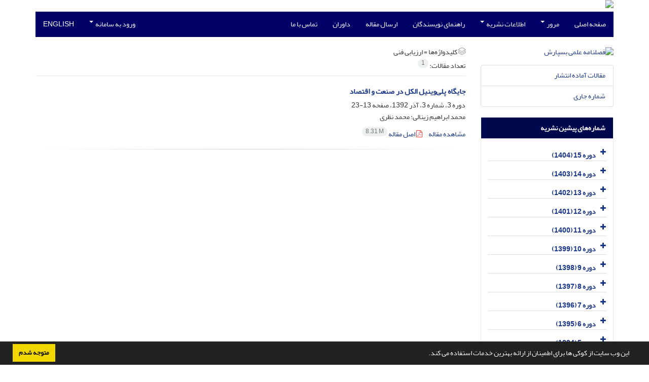

--- FILE ---
content_type: text/html; charset=UTF-8
request_url: http://basparesh.ippi.ac.ir/?_action=article&kw=3513&_kw=%D8%A7%D8%B1%D8%B2%DB%8C%D8%A7%D8%A8%DB%8C+%D9%81%D9%86%DB%8C
body_size: 28418
content:
<!DOCTYPE html>
<html lang="fa">
	<head>
		<meta charset="utf-8" />
		<title>فصلنامه علمی بسپارش - فهرست مقالات</title>

		<!-- favicon -->
		<link rel="shortcut icon" type="image/ico" href="./data/basparesh/coversheet/favicon.ico" />

		<!-- mobile settings -->
		<meta name="viewport" content="width=device-width, maximum-scale=1, initial-scale=1, user-scalable=0" />
		<!--[if IE]><meta http-equiv='X-UA-Compatible' content='IE=edge,chrome=1'><![endif]-->

		<!-- user defined metatags -->
					<meta name="keywords" content="فصلنامه علمی بسپارش,BASPARESH" />
					<meta name="description" content="فصلنامه علمی بسپارش (BASPARESH)" />
		
		<!-- WEB FONTS : use %7C instead of | (pipe) -->
		<link href="./themes/base/front/assets/css/social-icon-font.css" rel="stylesheet" type="text/css" />

		<!-- CORE CSS -->
		<link href="./themes/base/front/assets/plugins/bootstrap/css/bootstrap.min.css?v=0.02" rel="stylesheet" type="text/css" />
		<link href="./themes/old/front/assets/css/header.css?v=0.05" rel="stylesheet" type="text/css" />
		<link href="./themes/old/front/assets/css/footer.css" rel="stylesheet" type="text/css" />
		<link href="./inc/css/essentials.css?v=0.2" rel="stylesheet" type="text/css" />
		<link href="./inc/css/cookieconsent.min.css" rel="stylesheet" type="text/css" />
		<link href="./inc/css/print.css" rel="stylesheet" type="text/css" media="print"/>
		<!-- RTL CSS -->
		
				<link href=" ./themes/old/front/assets/css/layout-RTL.css?v=0.1" rel="stylesheet" type="text/css" id="rtl_ltr" />
		<link href=" ./themes/base/front/assets/plugins/bootstrap/RTL/bootstrap-rtl.min.css" rel="stylesheet" type="text/css" id="rtl_ltr_b1" />
		<link href=" ./themes/base/front/assets/css/RTL-font-Yekan.css" rel="stylesheet" type="text/css" id="rtl_font" />
				<link href="./themes/old/front/assets/css/accordian.css" rel="stylesheet" type="text/css" />
		<link href="./themes/base/front/assets/css/academicons.min.css" rel="stylesheet" type="text/css" />


		<!-- user defined metatags-->
				<link href="./inc/css/cstm.css" rel="stylesheet" type="text/css" />
		<link href="./data/basparesh/coversheet/stl_front.css?v=0.73" rel="stylesheet" type="text/css" />
		<link href="./data/basparesh/coversheet/stl.css" rel="stylesheet" type="text/css" />
		
		<!-- Feed-->
		<link rel="alternate" type="application/rss+xml" title="RSS feed" href="./ju.rss" />
		<script type="text/javascript" src="./themes/base/front/assets/plugins/jquery/jquery.min.js?v=0.5"></script>
		<script type="text/javascript" src="./inc/js/common.js?v=0.1"></script>
		<script type="text/javascript" src="./inc/js/jquery/cookieconsent.min.js"></script>
		

		<!-- Extra Style Scripts -->
		
		<!-- Extra Script Scripts -->
									<script type="text/javascript"  src="inc/js/article.js?v=0.31" ></script>
						</head>
	<body class="rtl lfa">
		<div class="container" id="header">
			<div class="row">
				<div class="col-xs-12 text-center">
								<img src="./data/basparesh/coversheet/head_fa.jpg" class="img-responsive text-center" style="display:-webkit-inline-box; width: 100%;" >
								</div>
			</div>
		</div>

		<div class="container">
		<div class="row">

			<div class="col-xs-12 col-lg-12  col-md-12 text-center">
			<nav class="navbar navbar-default noborder nomargin noradius" role="navigation">
            <div class="container-fluid nopadding" >
              <div class="navbar-header" style="background: #FFFFFF;">
                <button type="button" class="navbar-toggle" data-toggle="collapse" data-target="#bs-example-navbar-collapse-1">
                  <span class="sr-only">Toggle navigation</span>
                  <span class="icon-bar"></span>
                  <span class="icon-bar"></span>
                  <span class="icon-bar"></span>
                </button>
                <!-- <a class="navbar-brand" href="#">Brand</a> -->
              </div>

              <!-- Collect the nav links, forms, and other content for toggling -->
              <div class="collapse navbar-collapse nopadding" id="bs-example-navbar-collapse-1">
                <ul class="nav navbar-nav">
								<li><a href="././"> صفحه اصلی</a></li>
							<li class="dropdown">
                    <a href="" class="dropdown-toggle" data-toggle="dropdown">مرور <b class="caret"></b></a>
                    <ul class="dropdown-menu">
											<li><a href="./?_action=current">شماره جاری</a></li>
					<li class="divider margin-bottom-6 margin-top-6"></li>						<li><a href="./browse?_action=issue">بر اساس شماره‌های نشریه</a></li>
					<li class="divider margin-bottom-6 margin-top-6"></li>						<li><a href="./browse?_action=author">بر اساس نویسندگان</a></li>
					<li class="divider margin-bottom-6 margin-top-6"></li>						<li><a href="./browse?_action=subject">بر اساس موضوعات</a></li>
					<li class="divider margin-bottom-6 margin-top-6"></li>						<li><a href="./author.index">نمایه نویسندگان</a></li>
					<li class="divider margin-bottom-6 margin-top-6"></li>						<li><a href="./keyword.index">نمایه کلیدواژه ها</a></li>
					                    </ul>
				</li>
							<li class="dropdown">
                    <a href="" class="dropdown-toggle" data-toggle="dropdown">اطلاعات نشریه <b class="caret"></b></a>
                    <ul class="dropdown-menu">
											<li><a href="./journal/about">درباره نشریه</a></li>
					<li class="divider margin-bottom-6 margin-top-6"></li>						<li><a href="./journal/aim_scope">اهداف و چشم انداز</a></li>
					<li class="divider margin-bottom-6 margin-top-6"></li>						<li><a href="./journal/editorial.board">اعضای هیات تحریریه</a></li>
					<li class="divider margin-bottom-6 margin-top-6"></li>						<li><a href="./journal/process?ethics">اصول اخلاقی انتشار مقاله</a></li>
					<li class="divider margin-bottom-6 margin-top-6"></li>						<li><a href="./journal/indexing">بانک ها و نمایه نامه ها</a></li>
					<li class="divider margin-bottom-6 margin-top-6"></li>						<li><a href="./journal/process">فرایند پذیرش مقالات</a></li>
					<li class="divider margin-bottom-6 margin-top-6"></li>						<li><a href="./page_8.html">فرایند داوری</a></li>
					<li class="divider margin-bottom-6 margin-top-6"></li>						<li><a href="./journal/faq">پرسش‌های متداول</a></li>
					<li class="divider margin-bottom-6 margin-top-6"></li>						<li><a href="./journal/metrics">اطلاعات آماری نشریه</a></li>
					<li class="divider margin-bottom-6 margin-top-6"></li>						<li><a href="./journal/links">پیوندهای مفید</a></li>
					<li class="divider margin-bottom-6 margin-top-6"></li>						<li><a href="./news"> اخبار و اعلانات</a></li>
					                    </ul>
				</li>
							<li><a href="./journal/authors.note"> راهنمای نویسندگان</a></li>
							<li><a href="./author"> ارسال مقاله</a></li>
							<li><a href="./reviewer?_action=info"> داوران</a></li>
							<li><a href="./journal/contact.us"> تماس با ما</a></li>
						</ul>
			<ul class="nav navbar-nav navbar-right nomargin">
				                  <li class="dropdown">
                    <a href="./contacts" class="dropdown-toggle" data-toggle="dropdown">ورود به سامانه <b class="caret"></b></a>
                    <ul class="dropdown-menu">
                      <li><a href="./contacts">ورود به سامانه</a></li>
                      <li class="divider"></li>
					  <li><a href="./contacts?_action=signup">ثبت نام</a></li>
                    </ul>
				  </li>
									<li><a class="uppercase" onclick="location.assign('http://basparesh.ippi.ac.ir/?_action=article&amp;kw=3513&amp;_kw=%D8%A7%D8%B1%D8%B2%DB%8C%D8%A7%D8%A8%DB%8C+%D9%81%D9%86%DB%8C&lang=en')" style="cursor: pointer;" >
						English</a>
					</li>
								</ul>
              </div>
              <!-- /.navbar-collapse -->
            </div>
            <!-- /.container-fluid -->
          </nav>
			</div>
		</div>
	</div>
	<!--  MAIN SECTION -->

	<div class="container" >
	<div id="dv_main_cnt">



<section class="no-info-box">

        <div class="row">

            <!-- CENTER -->
            <div class="col-lg-9 col-md-9 col-sm-8 col-lg-push-3 col-md-push-3 col-sm-push-4">

                <!-- Current Issue -->  
                <div>

                                            <div class="weight-200 nomargin-top">
                            <i class="et-layers"></i> <span class="">کلیدواژه‌ها = <span>ارزیابی فنی</span></span> 
                        </div>
                    					<div class="page-header margin-top-3">تعداد مقالات: <span class="badge badge-light">1</span></div>
					
                    <div class="margin-top-10">
                        

    <div class=''>    
    <h5 class="margin-bottom-6 list-article-title rtl">
                <a class="tag_a" href="article_1000.html">جایگاه پلی‌وینیل الکل در صنعت و اقتصاد</a>
    </h5>

    
            <p class="margin-bottom-3">دوره 3، شماره 3، آذر 1392، صفحه <span >13-23</span></p>
    
    
            <p class="margin-bottom-3 rtl" >محمد ابراهیم  زینالی؛ محمد  نظری</p>
        
    <ul class="list-inline size-12 margin-top-10 margin-bottom-3 size-14">
	<li style="display: inline;padding:5px"><a href="./article_1000.html" >مشاهده مقاله</a></li>
	        <li><a href="./article_1000_95779c775c04fdd6192df2f134c2b393.pdf" target="_blank" class="pdf_link"><i class="fa fa-file-pdf-o text-red" ></i> اصل مقاله <span dir="ltr" class="badge badge-light">8.31 M</span></a></li>
        </ul>
    <hr>
</div>

                    </div>
                </div>
                

            </div>
            <!-- /CENTER -->

            <!-- LEFT -->
            <div class="col-lg-3 col-md-3 col-sm-4 col-lg-pull-9 col-md-pull-9 col-sm-pull-8">

                    <!-- Cover -->
	<div class="item-box nomargin-top">
		<a href="javascript:loadModal('فصلنامه علمی بسپارش', './data/basparesh/coversheet/501759696356.jpg')">
			<img src="data/basparesh/coversheet/501759696356.jpg" alt="فصلنامه علمی بسپارش" style="width: 100%;">
		</a>
	</div>
<div class="margin-top-10">
<ul class="list-group list-group-bordered list-group-noicon">
	<li class="list-group-item"><a href="./?_action=press&amp;issue=-1&amp;_is=مقالات آماده انتشار">مقالات آماده انتشار</a></li>
	<li class="list-group-item"><a href="./?_action=current&amp;_is=شماره جاری">شماره جاری</a></li>
</ul>
</div>
<div class="panel panel-default my_panel-default ">
	<div class="panel-heading">
		<h3 class="panel-title">شماره‌های پیشین نشریه</h3>
	</div>
	<div class="panel-body padding-3">
	
        <div class="accordion padding-10" id="accordion_arch">
    		    		<div class="card">
                <div class="card-header bold" id="heading508">
                    <a  class="btn btn-link line-height-10 height-30 padding-0 padding-top-5 " data-toggle="collapse" data-target="#dvIss_508" onclick="loadIssues(508)" id="al_508"><i class="fa fa-plus"></i></a>
                    <a href="./volume_508.html"> دوره 15 (1404)</a>									
                </div>
                <div id="dvIss_508" class="collapse card-cnt " aria-labelledby="heading508" data-parent="#accordion_arch">
    			                </div>
            </div>
                		<div class="card">
                <div class="card-header bold" id="heading487">
                    <a  class="btn btn-link line-height-10 height-30 padding-0 padding-top-5 " data-toggle="collapse" data-target="#dvIss_487" onclick="loadIssues(487)" id="al_487"><i class="fa fa-plus"></i></a>
                    <a href="./volume_487.html"> دوره 14 (1403)</a>									
                </div>
                <div id="dvIss_487" class="collapse card-cnt " aria-labelledby="heading487" data-parent="#accordion_arch">
    			                </div>
            </div>
                		<div class="card">
                <div class="card-header bold" id="heading471">
                    <a  class="btn btn-link line-height-10 height-30 padding-0 padding-top-5 " data-toggle="collapse" data-target="#dvIss_471" onclick="loadIssues(471)" id="al_471"><i class="fa fa-plus"></i></a>
                    <a href="./volume_471.html"> دوره 13 (1402)</a>									
                </div>
                <div id="dvIss_471" class="collapse card-cnt " aria-labelledby="heading471" data-parent="#accordion_arch">
    			                </div>
            </div>
                		<div class="card">
                <div class="card-header bold" id="heading455">
                    <a  class="btn btn-link line-height-10 height-30 padding-0 padding-top-5 " data-toggle="collapse" data-target="#dvIss_455" onclick="loadIssues(455)" id="al_455"><i class="fa fa-plus"></i></a>
                    <a href="./volume_455.html"> دوره 12 (1401)</a>									
                </div>
                <div id="dvIss_455" class="collapse card-cnt " aria-labelledby="heading455" data-parent="#accordion_arch">
    			                </div>
            </div>
                		<div class="card">
                <div class="card-header bold" id="heading442">
                    <a  class="btn btn-link line-height-10 height-30 padding-0 padding-top-5 " data-toggle="collapse" data-target="#dvIss_442" onclick="loadIssues(442)" id="al_442"><i class="fa fa-plus"></i></a>
                    <a href="./volume_442.html"> دوره 11 (1400)</a>									
                </div>
                <div id="dvIss_442" class="collapse card-cnt " aria-labelledby="heading442" data-parent="#accordion_arch">
    			                </div>
            </div>
                		<div class="card">
                <div class="card-header bold" id="heading423">
                    <a  class="btn btn-link line-height-10 height-30 padding-0 padding-top-5 " data-toggle="collapse" data-target="#dvIss_423" onclick="loadIssues(423)" id="al_423"><i class="fa fa-plus"></i></a>
                    <a href="./volume_423.html"> دوره 10 (1399)</a>									
                </div>
                <div id="dvIss_423" class="collapse card-cnt " aria-labelledby="heading423" data-parent="#accordion_arch">
    			                </div>
            </div>
                		<div class="card">
                <div class="card-header bold" id="heading411">
                    <a  class="btn btn-link line-height-10 height-30 padding-0 padding-top-5 " data-toggle="collapse" data-target="#dvIss_411" onclick="loadIssues(411)" id="al_411"><i class="fa fa-plus"></i></a>
                    <a href="./volume_411.html"> دوره 9 (1398)</a>									
                </div>
                <div id="dvIss_411" class="collapse card-cnt " aria-labelledby="heading411" data-parent="#accordion_arch">
    			                </div>
            </div>
                		<div class="card">
                <div class="card-header bold" id="heading394">
                    <a  class="btn btn-link line-height-10 height-30 padding-0 padding-top-5 " data-toggle="collapse" data-target="#dvIss_394" onclick="loadIssues(394)" id="al_394"><i class="fa fa-plus"></i></a>
                    <a href="./volume_394.html"> دوره 8 (1397)</a>									
                </div>
                <div id="dvIss_394" class="collapse card-cnt " aria-labelledby="heading394" data-parent="#accordion_arch">
    			                </div>
            </div>
                		<div class="card">
                <div class="card-header bold" id="heading378">
                    <a  class="btn btn-link line-height-10 height-30 padding-0 padding-top-5 " data-toggle="collapse" data-target="#dvIss_378" onclick="loadIssues(378)" id="al_378"><i class="fa fa-plus"></i></a>
                    <a href="./volume_378.html"> دوره 7 (1396)</a>									
                </div>
                <div id="dvIss_378" class="collapse card-cnt " aria-labelledby="heading378" data-parent="#accordion_arch">
    			                </div>
            </div>
                		<div class="card">
                <div class="card-header bold" id="heading363">
                    <a  class="btn btn-link line-height-10 height-30 padding-0 padding-top-5 " data-toggle="collapse" data-target="#dvIss_363" onclick="loadIssues(363)" id="al_363"><i class="fa fa-plus"></i></a>
                    <a href="./volume_363.html"> دوره 6 (1395)</a>									
                </div>
                <div id="dvIss_363" class="collapse card-cnt " aria-labelledby="heading363" data-parent="#accordion_arch">
    			                </div>
            </div>
                		<div class="card">
                <div class="card-header bold" id="heading347">
                    <a  class="btn btn-link line-height-10 height-30 padding-0 padding-top-5 " data-toggle="collapse" data-target="#dvIss_347" onclick="loadIssues(347)" id="al_347"><i class="fa fa-plus"></i></a>
                    <a href="./volume_347.html"> دوره 5 (1394)</a>									
                </div>
                <div id="dvIss_347" class="collapse card-cnt " aria-labelledby="heading347" data-parent="#accordion_arch">
    			                </div>
            </div>
                		<div class="card">
                <div class="card-header bold" id="heading333">
                    <a  class="btn btn-link line-height-10 height-30 padding-0 padding-top-5 " data-toggle="collapse" data-target="#dvIss_333" onclick="loadIssues(333)" id="al_333"><i class="fa fa-plus"></i></a>
                    <a href="./volume_333.html"> دوره 4 (1393)</a>									
                </div>
                <div id="dvIss_333" class="collapse card-cnt " aria-labelledby="heading333" data-parent="#accordion_arch">
    			                </div>
            </div>
                		<div class="card">
                <div class="card-header bold" id="heading314">
                    <a  class="btn btn-link line-height-10 height-30 padding-0 padding-top-5 " data-toggle="collapse" data-target="#dvIss_314" onclick="loadIssues(314)" id="al_314"><i class="fa fa-plus"></i></a>
                    <a href="./volume_314.html"> دوره 3 (1392)</a>									
                </div>
                <div id="dvIss_314" class="collapse card-cnt " aria-labelledby="heading314" data-parent="#accordion_arch">
    			                </div>
            </div>
                		<div class="card">
                <div class="card-header bold" id="heading313">
                    <a  class="btn btn-link line-height-10 height-30 padding-0 padding-top-5 " data-toggle="collapse" data-target="#dvIss_313" onclick="loadIssues(313)" id="al_313"><i class="fa fa-plus"></i></a>
                    <a href="./volume_313.html"> دوره 2 (1391)</a>									
                </div>
                <div id="dvIss_313" class="collapse card-cnt " aria-labelledby="heading313" data-parent="#accordion_arch">
    			                </div>
            </div>
                		<div class="card">
                <div class="card-header bold" id="heading312">
                    <a  class="btn btn-link line-height-10 height-30 padding-0 padding-top-5 " data-toggle="collapse" data-target="#dvIss_312" onclick="loadIssues(312)" id="al_312"><i class="fa fa-plus"></i></a>
                    <a href="./volume_312.html"> دوره 1 (1390)</a>									
                </div>
                <div id="dvIss_312" class="collapse card-cnt " aria-labelledby="heading312" data-parent="#accordion_arch">
    			                </div>
            </div>
                    </div>
    </div>
</div>

            </div>
            <!-- /LEFT -->

        </div>

</section>

		</div>
		</div>
        <!-- /MAIN CONTENT -->

			<!-- Subscribe -->
			<section class="alternate padding-xxs">

			</section>
			<!-- /Subscribe -->



			<!-- FOOTER -->
			<div class="container">
			<footer id="footer">
			<div class="scrollup" id="scroll" href="#"><span></span></div>
				

					<div class="row">

						<div class="col-md-2">

							<!-- Links -->
							<h4 class="">دسترسی سریع</h4>
							<ul class="footer-links list-unstyled">
                                <li id="fli_home"><a href="./">صفحه اصلی</a></li>
                                <li id="fli_about"><a href="./journal/about">درباره نشریه</a></li>
                                <li id="fli_Edb"><a href="./journal/editorial.board">اعضای هیات تحریریه</a></li>
                                <li id="fli_submit"><a href="./author">ارسال مقاله</a></li>
                                                                <li id="fli_contactus"><a href="./journal/contact.us">تماس با ما</a></li>
                                <li id="fli_glossary"><a href="./journal/glossary">واژه نامه اختصاصی</a></li>
                                <li id="fli_sitemap"><a href="./sitemap.xml?usr">نقشه سایت</a></li>
							</ul>
							<!-- /Links -->

						</div>

						<div class="col-md-3">

							<!-- Latest News -->
							<h4 class="">آخرین اخبار</h4>
							<ul class="footer-posts list-unstyled">
																	<li>
									<a href="./news?newsCode=11">کتاب های منتشر شده توسط پژوهشگاه پلیمر و پتروشیمی ایران</a>
									<small class="ltr">1396-06-05</small>
								</li>
																	<li>
									<a href="./news?newsCode=18">تعرفه انتشار آگهی در بسپارش</a>
									<small class="ltr">1398-07-14</small>
								</li>
																	<li>
									<a href="./news?newsCode=16">واژه‌نامه پلیمر</a>
									<small class="ltr">1394-03-05</small>
								</li>
															</ul>
							<!-- /Latest News -->

						</div>

						<div class="col-md-3">

							<!-- Footer Note -->
							<div><p style="text-align: center;">&nbsp;e8c2846eaac2daa</p>
<p style="text-align: center;"><a href="http://creativecommons.org/licenses/by-nc/4.0/" rel="license"><img src="https://i.creativecommons.org/l/by-nc/4.0/88x31.png" alt="Creative Commons License" /></a><br />This work is licensed under a&nbsp;<a href="http://creativecommons.org/licenses/by-nc/4.0/" rel="license">Creative Commons Attribution-NonCommercial 4.0 International License</a>.</p>
<p style="text-align: center;">&nbsp; &nbsp; &nbsp; &nbsp; &nbsp; &nbsp; &nbsp;</p>
<p style="text-align: center;">&nbsp;</p></div>
							<!-- /Footer Note -->

						</div>





						<div class="col-md-4">

							<!-- Newsletter Form -->
							<h4 class="">اشتراک خبرنامه</h4>
							<p>برای دریافت اخبار و اطلاعیه های مهم نشریه در خبرنامه نشریه مشترک شوید.</p>

							<form class="validate" action="" method="post" data-success="پست الکترونیکی شما با موفقیت ثبت شد." data-toastr-position="bottom-right">
																<input type="hidden" name="_token" value="8a940b893092e2d9d5402428dfe38dacef29f20d3dda4892"/>
								<div class="input-group">
									<span class="input-group-addon"><i class="fa fa-envelope"></i></span>
									<input type="email" id="email" name="email" required="required" class="form-control required sbs_email" placeholder="پست الکترونیکی را وارد کنید" oninvalid="this.setCustomValidity('پست الکترونیکی را به درستی وارد کنید.')" oninput="this.setCustomValidity('')">
									<span class="input-group-btn">
										<button class="btn btn-primary mybtn" type="submit">اشتراک</button>
									</span>
								</div>
							</form>
							<!-- /Newsletter Form -->

							<!-- Social Icons -->
							<div class="margin-top-20">
																<a class="noborder" href="" target="_blank" class="social-icon social-icon-border social-facebook pull-left block"  data-toggle="tooltip" data-placement="top" title="Facebook">
									<i class="fa fa-facebook-square" aria-hidden="true"></i>									
									</a>
																		<a class="noborder" href="" target="_blank" class="social-icon social-icon-border social-facebook pull-left block"  data-toggle="tooltip" data-placement="top" title="Twitter">
									<i class="fa fa-twitter-square" aria-hidden="true"></i>									
									</a>
																		<a class="noborder" href="https://www.linkedin.com/in/basparesh-journal-351114220/" target="_blank" class="social-icon social-icon-border social-facebook pull-left block"  data-toggle="tooltip" data-placement="top" title="Linkedin">
									<i class="fa fa-linkedin-square" aria-hidden="true"></i>									
									</a>
																	<a class="noborder" href="./ju.rss" class="social-icon social-icon-border social-rss pull-left block" data-toggle="tooltip" data-placement="top" title="Rss"><i class="fa fa-rss-square" aria-hidden="true"></i></a>
							</div>
						</div>

					</div>

				<div class="copyright" style="position: relative">

						<ul class="nomargin list-inline mobile-block">
							<li>&copy; سامانه مدیریت نشریات علمی. <span id='sp_crt'>قدرت گرفته از <a target='_blank' href='https://www.sinaweb.net/'>سیناوب</a></span></li>
						</ul>

				</div>
			</footer>
							</div>
			<!-- /FOOTER -->

		</div>
		<!-- /wrapper -->


		<!-- SCROLL TO TOP -->
		<a href="#" id="toTop_old"></a>


		<!-- PRELOADER -->
		<div id="preloader">
			<div class="inner">
				<span class="loader"></span>
			</div>
		</div><!-- /PRELOADER -->


		<!-- JAVASCRIPT FILES -->
		<script type="text/javascript">var plugin_path = './themes/base/front/assets/plugins/';</script>

		<script type="text/javascript" src="./themes/base/front/assets/js/scripts.js?v=0.08"></script>


		<!-- user defined scripts-->
		
		<!-- Extra Script Scripts -->
		
<script type="text/javascript">
    $('ul.nav li.dropdown').hover(function() {
    	if (window.matchMedia('(max-width: 767px)').matches) return;
    	$(this).find('.dropdown-menu').stop(true, true).delay(200).fadeIn(500);
    }, function() {
    	if (window.matchMedia('(max-width: 767px)').matches) return;
    	$(this).find('.dropdown-menu').stop(true, true).delay(200).fadeOut(500);
    });
    
    var btn = $('#toTop_old');
    
    $(window).scroll(function() {
      if ($(window).scrollTop() > 300) {
        btn.addClass('show');
      } else {
        btn.removeClass('show');
      }
    });
    
    btn.on('click', function(e) {
      e.preventDefault();
      $('html, body').animate({scrollTop:0}, '300');
    });
    
    window.cookieconsent.initialise({
      "palette": {
        "popup": {
          "background": "#222"
        },
        "button": {
          "background": "#f1d600"
        }
      },
      "content": {
    	    "message": "این وب سایت از کوکی ها برای اطمینان از ارائه بهترین خدمات استفاده می کند.",
    	    "dismiss": "متوجه شدم",
    	    "link": ""
    	  }	
    });
</script>


	</body>
</html><div id="actn_modal" class="modal fade" tabindex="-1">
	<div id="" class="modal-dialog modal-dialog madal-aw">
		<div class="modal-content">
			<div class="modal-header">
				<button type="button" class="close pull-right" data-dismiss="modal" aria-hidden="true" href="#lost">&times;</button>
				<h5 class="modal-title"></h5>
			</div>
			<div class="modal-body"></div>
			<div class="modal-footer"></div>
		</div>
	</div>
</div>

